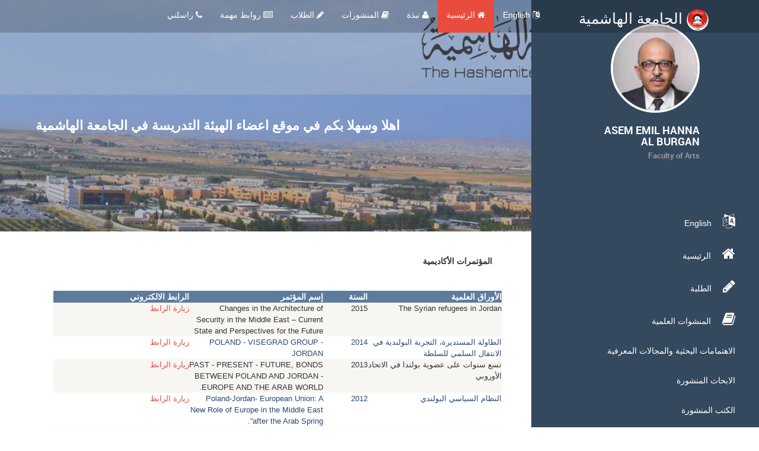

--- FILE ---
content_type: text/html; charset=utf-8
request_url: https://staff.hu.edu.jo/ar/Conference_A.aspx?id=6YucCSLdnTA=
body_size: 17382
content:




<!DOCTYPE html>
<!--[if lt IE 7]>      <html class="no-js lt-ie9 lt-ie8 lt-ie7"> <![endif]-->
<!--[if IE 7]>         <html class="no-js lt-ie9 lt-ie8"> <![endif]-->
<!--[if IE 8]>         <html class="no-js lt-ie9"> <![endif]-->
<!--[if gt IE 8]><!--> <html class="no-js" xmlns="http://www.w3.org/1999/xhtml"> <!--<![endif]-->

<head><meta charset="utf-8" /><meta http-equiv="X-UA-Compatible" content="IE=edge" /><title>
	ASEM EMIL HANNA AL BURGAN
</title><meta name="description" /><meta name="viewport" content="width=device-width, initial-scale=1" /><link rel="stylesheet" href="css/normalize.css" /><link rel="stylesheet" href="css/font-awesome.css" /><link rel="stylesheet" href="css/bootstrap.min.css" /><link rel="stylesheet" href="css/templatemo-style.css" />
        <script src="js/vendor/modernizr-2.6.2.min.js"></script>
    

        <!-- Bootstrap -->
        <link rel="stylesheet" type="text/css" href="assets/css/bootstrap.min.css" />
        
        <!-- Main Style -->
        <link rel="stylesheet" type="text/css" href="assets/css/main.css" />

        <!-- Responsive Style -->
        <link rel="stylesheet" type="text/css" href="assets/css/responsive.css" />

        <!--Icon Fonts-->
        <link rel="stylesheet" media="screen" href="assets/fonts/font-awesome/font-awesome.min.css" />


        <!-- Extras -->
        <link rel="stylesheet" type="text/css" href="assets/extras/animate.css" /><link rel="stylesheet" type="text/css" href="assets/extras/lightbox.css" />


        <!-- jQuery Load -->
        <script src="assets/js/jquery-min.js"></script>
        <!-- HTML5 Shim and Respond.js IE8 support of HTML5 elements and media queries -->
        
        <!--[if lt IE 9]>
          <script src="https://oss.maxcdn.com/libs/html5shiv/3.7.0/html5shiv.js"></script>
          <script src="https://oss.maxcdn.com/libs/respond.js/1.4.2/respond.min.js"></script>
        <![endif]-->


    
    
    </head>
<body>
    <form method="post" action="./Conference_A.aspx?id=6YucCSLdnTA%3d" id="form1">
<div class="aspNetHidden">
<input type="hidden" name="__VIEWSTATE" id="__VIEWSTATE" value="/wEPDwULLTExODE4MDg0NDAPZBYCZg9kFgICAw9kFh4CAQ8PFgIeC05hdmlnYXRlVXJsBR5+L2RlZmF1bHQuYXNweD9pZD02WXVjQ1NMZG5UQT1kZAIDDw8WAh8ABSBkZWZhdWx0LmFzcHg/aWQ9Nll1Y0NTTGRuVEE9I3RvcGRkAgUPDxYCHwAFImRlZmF1bHQuYXNweD9pZD02WXVjQ1NMZG5UQT0jYWJvdXRkZAIHDw8WAh8ABSVkZWZhdWx0LmFzcHg/[base64]/aWQ9MTEyNTFkZAIRDw8WAh4EVGV4dAUn2LnYp9i12YUg2KfZhdmK2YQg2K3ZhtinINin2YTYqNix2YLYp9mGZGQCEw8PFgIfAgUV2YPZhNmK2Kkg2KfZhNii2K/[base64]/aWQ9Nll1Y0NTTGRuVEE9ZGQCDw8PFgIfAAUhQ29uZmVyZW5jZV9BLmFzcHg/aWQ9Nll1Y0NTTGRuVEE9ZGQCEQ8PFgIfAAUpVGhlc2VzX1N1cGVydmlzaW9uX0EuYXNweD9pZD02WXVjQ1NMZG5UQT1kZAITDw8WAh8ABSJ0ZW1wX2EuYXNweD9wbm89MTYmaWQ9Nll1Y0NTTGRuVEE9ZGQCFQ8PFgIfAAUidGVtcF9hLmFzcHg/[base64]/ZhiDYqNmI2YTZhtiv2Kcg2YjYp9mE2KfYqtit2KfYryDYp9mE2KPZiNix2YjYqNmKZGQCBA9kFgICAQ8PFgIfAAUBI2RkAgYPZBYKZg8PFgQfAgUEMjA1OR8FaGRkAgEPDxYCHwIFM9i32LHZitmCINio2YjZhNmG2K/[base64]" />
</div>

<div class="aspNetHidden">

	<input type="hidden" name="__VIEWSTATEGENERATOR" id="__VIEWSTATEGENERATOR" value="BCC5F64A" />
</div>
          <!-- Nav Menu Section -->
    <div class="logo-menu">
    <nav class="navbar navbar-default navbar-fixed-top" role="navigation" data-spy="affix" data-offset-top="50">
      <div class="container">
        <!-- Brand and toggle get grouped for better mobile display -->
        <div class="navbar-header col-md-3">
          <button type="button" class="navbar-toggle" data-toggle="collapse" data-target="#navbar">
            <span class="sr-only">Toggle navigation</span>
            <span class="icon-bar"></span>
            <span class="icon-bar"></span>
            <span class="icon-bar"></span>
          </button>
          
            <a class="navbar-brand" href="https://hu.edu.jo/"> الجامعة الهاشمية   <i class=""><img src="img/hu-logo.png" /></i></a>
        </div>

        <div class="collapse navbar-collapse" id="navbar">
                            <ul class="nav navbar-nav col-md-9 pull-left">

                                <li><a id="en_toplink" href="../default.aspx?id=6YucCSLdnTA=">  English   <i class="fa fa-language"></i></a></li>
                            <li class="active"><a id="home_topLink" href="default.aspx?id=6YucCSLdnTA=#top">  الرئيسية   <i class="fa fa-home"></i></a></li>
                            <li><a id="About_topLink" href="default.aspx?id=6YucCSLdnTA=#about">  نبذة   <i class="fa fa-user"></i></a></li>
                            <li><a id="Publications_topLink" href="default.aspx?id=6YucCSLdnTA=#projects">  المنشورات   <i class="fa fa-book"></i></a></li>
                            <li><a id="Students_topLink" href="default.aspx?id=6YucCSLdnTA=#services"> الطلاب   <i class="fa fa-pencil"></i> </a></li>
                            <li><a id="Announ_topLink" href="default.aspx?id=6YucCSLdnTA=#services1">  روابط مهمة   <i class="fa fa-newspaper-o"></i> </a></li>
                            <li><a id="Contact_topLink" href="default.aspx?id=6YucCSLdnTA=#Contact">  راسلني   <i class="fa fa-phone"></i></a></li>
                            </ul>
        </div>
      </div>
    </nav>
    </div>
<!-- Nav Menu Section End -->

         <!--[if lt IE 7]>
            <p class="browsehappy">You are using an <strong>outdated</strong> browser. Please <a href="http://browsehappy.com/">upgrade your browser</a> to improve your experience.</p>
        <![endif]-->
  
        <div class="responsive-header visible-xs visible-sm">
             
            <div class="container">
                    <div class="row">
                    <div class="col-md-12">
                        <div class="top-section">
                             <div class="profile-image">
                              <img id="Image2" alt="emp_img" src="emp_images.aspx?id=11251" />
                              </div>
                                       
                            <div class="profile-content">
                                <h3 class="profile-title"><span id="Label3">عاصم اميل حنا البرقان</span></h3>
                              <p class="profile-description"><span id="Label4">كلية الآداب</span></p>
                            </div>
                        </div>
                    </div>
                </div>
          
            </div>
        </div>

        <!-- SIDEBAR -->
        <div class="sidebar-menu hidden-xs hidden-sm">
            <div class="top-section">
                <div class="profile-image">
                  <img id="Image1" alt="emp_img" src="emp_images.aspx?id=11251" />
                </div>
             <h3 class="profile-title"><span id="lblBigName">ASEM EMIL HANNA AL BURGAN</span></h3>
              <p class="profile-description" ><span id="lblFac">Faculty of Arts</span></p>
            </div> <!-- top-section -->

            
            <div class="main-navigation">
             
                    <ul>
                        

 <li><a id="menu_en_HyperLink" href="../default.aspx?id=6YucCSLdnTA="><i class="fa fa-language"></i> English</a></li>
  <li><a id="menu_Welcome_HyperLink" href="default.aspx?id=6YucCSLdnTA=#top"><i class="fa fa-home"></i> الرئيسية</a></li>
                   
                    <li><a id="menu_Students_HyperLink" href="default.aspx?id=6YucCSLdnTA=#services"><i class="fa fa-pencil"></i>  الطلبة</a></li>
                    <li><a id="menu_Publications_HyperLink" href="default.aspx?id=6YucCSLdnTA=#projects"><i class="fa fa-book"></i>  المنشوات العلمية</a>
                         <ul>
                           <li><a id="menu_lnkResearchInter" href="Research_Interests_A.aspx?id=6YucCSLdnTA="> الاهتمامات البحثية والمجالات المعرفية</a></li>
                           <li><a id="menu_lnkPResearchs" href="Published_Researchs_a.aspx?id=6YucCSLdnTA=">الابحاث المنشورة</a></li>
                           <li><a id="menu_lnkPBooks" href="Published_Books_a.aspx?id=6YucCSLdnTA=">الكتب المنشورة</a></li>
                           <li><a id="menu_lnkAConf" href="Conference_A.aspx?id=6YucCSLdnTA="> المؤتمرات الاكاديمية</a></li>
                           <li> <a id="menu_lnkTheses" href="Theses_Supervision_A.aspx?id=6YucCSLdnTA=">الإشراف على الرسائل البحثية</a> </li>
                           <li><a id="menu_AWO" href="temp_a.aspx?pno=16&amp;id=6YucCSLdnTA=">الجوائز</a></li>
                           <li><a id="menu_ORE" href="temp_a.aspx?pno=17&amp;id=6YucCSLdnTA=">الابحاث الحالية</a></li>
                            
                           </ul>
                    </li>
                         <li><a id="menu_Contact_HyperLink" href="default.aspx?id=6YucCSLdnTA=#Contact"><i class="fa fa-link"></i>راسنلي</a></li>   
                   
                </ul>
            </div>
                    
                   <!-- .main-navigation -->
             <!-- .social-icons -->
        </div> <!-- .sidebar-menu -->
        

        <div class="banner-bg" id="top">
            <div class="banner-overlay"></div>
            <div class="welcome-text">
                <br />
                <br />
                <h5><b>اهلا وسهلا بكم في موقع اعضاء الهيئة التدريسة في الجامعة الهاشمية </b></h5>
                <h4></h4>
               
            </div>
              
        </div>


   

         <div class="main-content">
            <div class="fluid-container">
              <div class="content-wrapper">

 <div id="main">
        
    
    <div dir="rtl">
       <br />
       <br />
    <strong>&nbsp; &nbsp; المؤتمرات الأكاديمية</strong><br />
    <br />
         <br />
    <div>
	<table cellspacing="0" cellpadding="4" id="ContentPlaceHolder1_GridView1" style="color:#333333;width:95%;border-collapse:collapse;">
		<tr style="color:White;background-color:#5D7B9D;font-weight:bold;">
			<th scope="col">الأوراق العلمية</th><th scope="col">السنة</th><th scope="col">إسم المؤتمر</th><th scope="col">الرابط الالكتروني</th>
		</tr><tr style="color:#333333;background-color:#F7F6F3;font-size:10pt;">
			<td style="width:30%;">The Syrian refugees in Jordan</td><td style="width:10%;">2015</td><td style="width:30%;">Changes in the Architecture of Security in the Middle East – Current State and Perspectives for the Future</td><td>
                <a id="ContentPlaceHolder1_GridView1_HyperLink2_0" href="http://www.iss.krakow.pl/dokumenty/aktualnosci/2015-04-08/programme.pdf">زيارة الرابط</a>
                </td>
		</tr><tr style="color:#284775;background-color:White;font-size:10pt;">
			<td style="width:30%;"> الطاولة المستديرة، التجربة البولندية في الانتقال السلمي للسلطة</td><td style="width:10%;">2014</td><td style="width:30%;">POLAND - VISEGRAD GROUP - JORDAN</td><td>
                <a id="ContentPlaceHolder1_GridView1_HyperLink2_1" href="#">زيارة الرابط</a>
                </td>
		</tr><tr style="color:#333333;background-color:#F7F6F3;font-size:10pt;">
			<td style="width:30%;">	تسع سنوات على عضوية بولندا في الاتحاد الأوروبي</td><td style="width:10%;">2013</td><td style="width:30%;">PAST - PRESENT - FUTURE, BONDS BETWEEN POLAND AND JORDAN - EUROPE AND THE ARAB WORLD.</td><td>
                <a id="ContentPlaceHolder1_GridView1_HyperLink2_2" href="#">زيارة الرابط</a>
                </td>
		</tr><tr style="color:#284775;background-color:White;font-size:10pt;">
			<td style="width:30%;">النظام السياسي البولندي</td><td style="width:10%;">2012</td><td style="width:30%;">Poland-Jordan- European Union: A New Role of Europe in the Middle East after the Arab Spring”.</td><td>
                <a id="ContentPlaceHolder1_GridView1_HyperLink2_3" href="#">زيارة الرابط</a>
                </td>
		</tr><tr style="color:#333333;background-color:#F7F6F3;font-size:10pt;">
			<td style="width:30%;">التحولات الديمقراطية في بولندا بعد عام 1989</td><td style="width:10%;">2011</td><td style="width:30%;">&quot;مظاهر التعاون وتبادل الاصلاح &quot;الأردن بولندا والاتحاد الأوروبي</td><td>
                <a id="ContentPlaceHolder1_GridView1_HyperLink2_4" href="#">زيارة الرابط</a>
                </td>
		</tr><tr style="color:#284775;background-color:White;font-size:10pt;">
			<td style="width:30%;">طريق بولندا إلى الديمقراطية</td><td style="width:10%;">2010</td><td style="width:30%;">الأردن بولندا والاتحاد الأوروبي آفاق مستقبلية</td><td>
                <a id="ContentPlaceHolder1_GridView1_HyperLink2_5" href="#">زيارة الرابط</a>
                </td>
		</tr>
	</table>
</div>
    
</div>


    </div>

   
       



         <div class="row" id="footer">
                        <div class="col-md-12 text-center">
                            <p class="copyleft-text">Copyright &copy; 2018 The Hashemite University ICET. </p>
                        </div>
                    </div>


        
                </div>

            </div>
      </div>
    </form>

     <script src="js/vendor/jquery-1.10.2.min.js"></script>
        <script src="js/min/plugins.min.js"></script>
        <script src="js/min/main.min.js"></script>
  <!-- Bootstrap JS -->
        <script src="assets/js/bootstrap.min.js"></script>

            <!-- Smooth Scroll -->
                    <!-- Smooth Scroll -->
        <script src="assets/js/smooth-scroll.js"></script>
        <script src="assets/js/lightbox.min.js"></script>

        <!-- All JS plugin Triggers -->
        <script src="assets/js/main.js"></script>


</body>
</html>


--- FILE ---
content_type: text/css
request_url: https://staff.hu.edu.jo/ar/css/templatemo-style.css
body_size: 11325
content:
/*

Volton Template

http://www.templatemo.com/tm-441-volton

*/

@font-face {
  font-family: 'robotolight';
  src: url("../fonts/Roboto-Light-webfont.eot");
  src: url("../fonts/Roboto-Light-webfont.eot?#iefix") format("embedded-opentype"), url("../fonts/Roboto-Light-webfont.woff") format("woff"), url("../fonts/Roboto-Light-webfont.ttf") format("truetype"), url("../fonts/Roboto-Light-webfont.svg#robotolight") format("svg");
  font-weight: normal;
  font-style: normal;
}
@font-face {
  font-family: 'robotoregular';
  src: url("../fonts/Roboto-Regular-webfont.eot");
  src: url("../fonts/Roboto-Regular-webfont.eot?#iefix") format("embedded-opentype"), url("../fonts/Roboto-Regular-webfont.woff") format("woff"), url("../fonts/Roboto-Regular-webfont.ttf") format("truetype"), url("../fonts/Roboto-Regular-webfont.svg#robotoregular") format("svg");
  font-weight: normal;
  font-style: normal;
}
@font-face {
  font-family: 'robotobold';
  src: url("../fonts/Roboto-Bold-webfont.eot");
  src: url("../fonts/Roboto-Bold-webfont.eot?#iefix") format("embedded-opentype"), url("../fonts/Roboto-Bold-webfont.woff") format("woff"), url("../fonts/Roboto-Bold-webfont.ttf") format("truetype"), url("../fonts/Roboto-Bold-webfont.svg#robotobold") format("svg");
  font-weight: normal;
  font-style: normal;
}
/*---------------------------------------------------------
 1. Reset
-------------------------------------------------------- */
html, body, div, span, applet, object, iframe, h1, h2, h3, h4, h5, h6, p, blockquote, pre, a, abbr, acronym, address, big, cite, code, del, dfn, em, img, ins, kbd, q, s, samp, small, strike, strong, sub, sup, tt, var, b, u, i, center, dl, dt, dd, ol, ul, li, fieldset, form, label, legend, table, caption, tbody, tfoot, thead, tr, th, td, article, aside, canvas, details, embed, figure, figcaption, footer, header, hgroup, menu, nav, output, ruby, section, summary, time, mark, audio, video {
  margin: 0;
  padding: 0;
  border: 0;
  font-size: 100%;
  vertical-align: baseline;
}

.blue {
	color: #06C;
}

.green {
	color: #090;
}

main {
  display: block;
}

body {
  line-height: 1;
}

ol,
ul {
  list-style: none;
}

blockquote,
q {
  quotes: none;
}

blockquote:before,
blockquote:after {
  content: '';
  content: none;
}

table {
  border-collapse: collapse;
  border-spacing: 0;
}

html {
  font-size: 100%;
  -webkit-text-size-adjust: 100%;
  -ms-text-size-adjust: 100%;
}

a:focus {
  outline: none;
}

article,
aside,
details,
figcaption,
figure,
footer,
header,
hgroup,
nav,
section {
  display: block;
}

audio,
canvas,
video {
  display: inline-block;
  *display: inline;
  *zoom: 1;
}

audio:not([controls]) {
  display: none;
}

sub,
sup {
  line-height: 0;
  position: relative;
  vertical-align: baseline;
}

sup {
  top: -.5em;
}

sub {
  bottom: -.25em;
}

/*img {
  border-style: none;
    border-color: inherit;
    border-width: 0;
    -ms-interpolation-mode: bicubic;
   width: 303px;
}*/



button,
input,
select,
textarea {
  font-size: 100%;
  margin: 0;
  vertical-align: baseline;
  *vertical-align: middle;
}

button,
input {
  line-height: normal;
  *overflow: visible;
}

button::-moz-focus-inner,
input::-moz-focus-inner {
  border: 0;
  padding: 0;
}

button,
input[type="button"],
input[type="reset"],
input[type="submit"] {
  cursor: pointer;
  -webkit-appearance: button;
}

input[type="search"] {
  -webkit-appearance: textfield;
}

input[type="search"]:-webkit-search-decoration {
  -webkit-appearance: none;
}

textarea {
  overflow: auto;
  vertical-align: top;
}

/*---------------------------------------------------------
 2. Basic Style
-------------------------------------------------------- */
body {
  font-size: 14px;
  line-height: 24px;
  color: #777777;
  font-family: 'robotoregular';
  overflow-x: hidden;
}

a {
  color: #006699;
  -webkit-transition: all 150ms ease-in-out;
  -moz-transition: all 150ms ease-in-out;
  -ms-transition: all 150ms ease-in-out;
  -o-transition: all 150ms ease-in-out;
  transition: all 150ms ease-in-out;
  text-decoration: none !important;
}
a:hover {
  color: #555555;
}

h1, h2, h3, h4, h5 {
  color: #555555;
  /*text-align:right;*/
}

::-webkit-input-placeholder {
  color: #999999;
}

:-moz-placeholder {
  /* Firefox 18- */
  color: #999999;
}

::-moz-placeholder {
  /* Firefox 19+ */
  color: #999999;
}

:-ms-input-placeholder {
  color: #999999;
}

.main-content,
.banner-bg {
  float: left;
  width: 80%;
   height:390px;
}
@media screen and (max-width: 1290px) {
  .main-content,
  .banner-bg {
    width: 70%;
     height:390px;
  }
}
@media screen and (max-width: 992px) {
  .main-content,
  .banner-bg {
    width: 100%;
     height:300px;
  }
}

.content-wrapper {
  padding: 0 50px 0 50px;
}
@media screen and (max-width: 992px) {
  .content-wrapper {
    padding: 0 20px 0 30px;
   
  }
}

h4.widget-title {
  font-size: 16px;
  font-family: 'robotobold';
  text-transform: uppercase;
  margin-bottom: 40px;
}

hr {
  position: relative;
  outline: 0;
  border: 0;
  width: 100%;
  height: 4px;
 /* background: #dddddd;*/
  margin-top: 40px;
  margin-bottom: 0;
}

.page-section {
  padding-top: 80px;

}

/*---------------------------------------------------------
 3. Header
-------------------------------------------------------- */
.sidebar-menu {
  float:right;
  width: 20%;
  height:100%; 
  /*height:5000px;*/
  /*position:static;*/
  /*position: fixed;*/
  background: #34495e;
  color: white;
  overflow-y:hidden;
  direction:rtl;
  position: fixed;
  top: 0;
  right: 0;

 
 
 
}
@media screen and (max-width: 1290px) {
  .sidebar-menu {
    overflow-y: scroll;
    width: 30%;
  }
}

.top-section {
  padding: 40px 100px;
  /*padding: 40px;*/
}

.profile-image {
  width: 150px;
  height:150px;
  border: 4px solid white;
  -webkit-border-radius: 75px;
  border-radius: 75px;
  overflow: hidden;
  margin-bottom: 20px;
  
}

.profile-image img {
  width: 100%;


}

h3.profile-title {
  margin-bottom: 5px;
  color: white;
  font-size: 18px;
  font-family: 'robotobold';
  text-align:right;
}


p.profile-description {
  margin-bottom: 5px;
  color: #999999;
  font-size: 13px;
  font-family: 'robotobold';
  text-align:right;
}


.main-navigation {
  margin: 30px 0;
  text-align:right;
}
.main-navigation li {
  display: block;
}
.main-navigation li a {
  padding: 15px 40px;
  display: block;
  color: white;
  font-size: 14px;
}
.main-navigation li a i {
  margin-left: 15px;
  font-size: 24px;
}
.main-navigation li a:hover {
  background: #5b6878;
}
.main-navigation li a.active {
  background: #495461;
}
.main-navigation li a.active:hover {
  background: #495461;
}

.social-icons {
  display: block;
  padding: 30px 40px;
}
.social-icons li {
  display: inline-block;
  margin-left: 20px;
}
.social-icons a {
  font-size: 18px;
  color: white;
}
.social-icons a:hover {
  color: #282e35;
}

.responsive-header {
  background: #5f6d7e;
  text-align: center;
}
@media screen and (max-width: 992px) {
  .responsive-header .main-navigation {
    margin-top: 10px;
    display: none;
  }
}
@media screen and (max-width: 992px) {
  .responsive-header p {
    color: white;
  }
}
@media screen and (max-width: 992px) {
  .responsive-header .profile-image {
    float: right;
    width: 150px;
    height: 150px;
    -webkit-border-radius: 50px;
    border-radius: 50px;
    overflow: hidden;
    margin-left: 30px;
  }
  .responsive-header .profile-content {
    text-align: right;
    margin-top: 30px;
    overflow: hidden;
  }
}

@media screen and (max-width: 992px) {
  .top-section {
    padding-bottom: 0;
  }
}

@media screen and (max-width: 992px) {
  .main-navigation a {
    padding: 10px;
  }
  .main-navigation a.active {
    background: #5f6d7e !important;
  }
  .main-navigation a:hover {
    background: #5f6d7e !important;
  }
}

.toggle-menu {
  width: 100%;
  display: block;
  padding: 20px;
  margin-top: 30px;
  background: #6cc0f7;
  color: white;
  font-size: 18px;
}
.toggle-menu:hover {
  color: white;
}

/*---------------------------------------------------------
 4. Main Content
-------------------------------------------------------- */
/*------ banner ------ */
.banner-bg {
  padding: 150px 60px;
  position: relative;
  background: url("../img/hu_2.jpg");
  background-repeat: no-repeat;
  background-position: center;
  background-size: cover;
  z-index: 2;
 

}

.banner-overlay {
  position: absolute;
  width: 100%;
  height: 100%;
  background: rgba(95, 109, 126, 0.4);
  top: 0;
  right: 0;
  z-index: 3;
}

.welcome-text {
  position: relative;
  z-index: 4;
}
.welcome-text h2 {
  font-size: 42px;
  font-family: 'robotobold';
  color: white;
  margin-bottom: 30px;
}
.welcome-text h5 {
  font-size: 22px;
  color: white;
}

/*------ about us ------ */
/*.about-image {
  overflow: hidden;
  border: 4px solid #dddddd;
  margin-bottom: 40px;
}
.about-image img {
  width: 100%;
  display: block;
}*/

/*------ projects ------ */
.projects-holder {
  margin-left: 0;
  margin-right: 0;
  margin-top: 40px;
}
.projects-holder .col-md-4,
.projects-holder .col-md-4 {
  padding-left: 1px;
  padding-right: 1px;
}

.project-item {
  width: 100%;
  margin-bottom: 2px;
  overflow: hidden;
  position: relative;
}
.project-item img {
  width: 100%;
  display: block;
}
.project-item:hover .project-hover {
  top: 0;
  opacity: 1;
  visibility: visible;
}

.project-hover {
  position: absolute;
  width: 100%;
  height: 100%;
  top: 40px;
  right: 0;
  background: rgba(0, 0, 0, 0.9);
  opacity: 0;
  visibility: 0;
  -webkit-transition: all 200ms linear;
  -moz-transition: all 200ms linear;
  -ms-transition: all 200ms linear;
  -o-transition: all 200ms linear;
  transition: all 200ms linear;
}
.project-hover .inside {
  position: absolute;
  width: 100%;
  right: 0;
  bottom: 0;
  padding: 30px;
}
.project-hover h5 {
  font-size: 16px;
  margin-bottom: 15px;
}
.project-hover h5 a {
  color: white;
}
.project-hover p {
  color: white;
  font-size: 13px;
  line-height: 20px;
}

/*/*------ contact ------ */
/*.contact-form {
  margin-top: 40px;
}
.contact-form input, .contact-form textarea {
  width: 100%;
  outline: 0;
  border: 1px solid #aaaaaa;
  padding: 12px;
  color: #999999;
  margin-bottom: 30px;
}
.contact-form input:focus, .contact-form textarea:focus {
  outline: 0;
}
.contact-form .button {
  width: auto;
  background: #5f6d7e;
  color: white;
  text-transform: uppercase;
  border: 0;
}*/

/*---------------------------------------------------------
 5. Footer
-------------------------------------------------------- */
#footer p.copyleft-text {
  margin: 40px 0;
  font-size: 13px;
}
#footer p.copyleft-text a {
  color: #5f6d7e;
}
#footer p.copyleft-text a:hover {
  color: #6cc0f7;
}


--- FILE ---
content_type: text/css
request_url: https://staff.hu.edu.jo/ar/assets/css/main.css
body_size: 5538
content:
@import url(http://fonts.googleapis.com/css?family=Montserrat:400,700);
body {
  font-family: 'Montserrat', sans-serif;
  font-size: 14px;
  font-weight: 400;
  -webkit-box-sizing: border-box;
  -moz-box-sizing: border-box;
  box-sizing: border-box;
  -webkit-font-smoothing: subpixel-antialiased;
  -webkit-backface-visibility: hidden; 
  backface-visibility: hidden;
}
a {
  color: #e74c3c;
  -webkit-transition: all 0.2s linear;
  -moz-transition: all 0.2s linear;
  -o-transition: all 0.2s linear;
  transition: all 0.2s linear;
}
a:hover {
  color: #e76c3c;
}
.row {
  padding: 50px 0px;
}
.btn {
  border: none;
  -webkit-transition: all 0.2s linear;
  -moz-transition: all 0.2s linear;
  -o-transition: all 0.2s linear;
  transition: all 0.2s linear;
  text-transform: uppercase;
  border-radius: 0;
}
.btn-common {
  background: #3d566e;
  color: #fff;
}
.btn-common:hover {
  background: #e74c3c;
  color: #fff;
}

.title {
  text-align: center;
  font-size: 50px;
}
.subtitle {
  text-align: center;
  font-weight: 100;
  padding-bottom: 30px;
  position: relative;
  color: #bdc3c7;
    top: 0px;
    left: 0px;
}
.navbar {
  margin-bottom: 0;
}
.navbar li {
  color: #d1d1d1;
}
.navbar-default {
  border: none;
  border-radius: 0;
  background: rgba(0, 0, 0, 0.2);
}
.navbar-default .navbar-nav > .active > a,
.navbar-default .navbar-nav > .active > a:hover,
.navbar-default .navbar-nav > .active > a:focus {
  background: none;
  color: #fff;
}
.navbar-default .navbar-nav li a,
.navbar-default .navbar-nav li a:hover {
  color: #fff;
}
.navbar-default .navbar-nav > .active,
.navbar-default .navbar-nav li:hover {
  background: #e74c3c;
  padding-bottom: 5px;
  color: #fff;
}
.navbar-default .navbar-brand {
  font-size: 25px;
  color: #fff;
  font-weight: 100;
}
.navbar-default .navbar-brand:hover {
  color: #eee;
}
.navbar-default .navbar-toggle .icon-bar {
  background: #fff;
}
.navbar-default .navbar-toggle:hover,
.navbar-default .navbar-toggle:focus {
  background: #333;
}
.affix.navbar-default {
  background: rgba(0, 0, 0, 0.8);
}
#hero-area {
  background: #34495e;
  color: #fff;
}
#hero-area .btn {
  margin-left: 20px;
}
#hero-area img {
  max-width: 100%;
}
#hero-area p {
  padding: 50px 0;
}
#services h3 {
  margin-top: 0;
  font-size: 28px;
  color: #e74c3c;
}
/*Portfolio*/
#portfolio {
  background: #f1f1f1;
}
/*Portfolio Overlay */
.portfolio-item {
  position: relative;
  margin-bottom: 15px;
}
.portfolio-item img {
  width: 100%;
}
.portfolio-item .overlay {
  position: absolute;
  top: 0;
  width: 100%;
  height: 100%;
  z-index: 10;
  background-color: rgba(0, 0, 0, 0.8);
  display: none;
}
.portfolio-item:hover .overlay {
  position: absolute;
  top: 0;
  width: 100%;
  height: 100%;
  z-index: 10;
  background-color: rgba(0, 0, 0, 0.8);
  display: block;
}
.portfolio-item .icons .preview {
  position: absolute;
  right: 40%;
  top: 40%;
  color: #fff;
  -webkit-animation-name: fadeInright;
  animation-name: fadeInright;
  -webkit-animation-duration: 1s;
  animation-duration: 1s;
  -webkit-animation-fill-mode: both;
  animation-fill-mode: both;
}
.portfolio-item .icons .preview i {
  color: #e74c3c;
}
#clients {
  background: #fff;
}
#about {
  background: #34495e;
  color: #fff;
}
/*.about_p {
  line-height: 30px;
  font-size: 17px !important;
  text-decoration: none !important;
}*/



#services {
  background: #f1f1f1;
}
.service-item{
  line-height: 30px;
  font-size: 17px !important;
  text-decoration: none !important;
  color: #e74c3c !important;
  vertical-align: top;
  text-align:center !important;
   width:250px;
}

.service-item .h3 {
 
  text-align:center !important; 
  
}
#contact {
  background: #f1f1f1;
}
#contact ::-webkit-input-placeholder {
  color: #ecf0f1;
}
#contact :-moz-placeholder {
  color: #ecf0f1;
}
#contact ::-moz-placeholder {
  color: #ecf0f1;
}
#contact :-ms-input-placeholder {
  color: #ecf0f1;
}
#contact .social i {
  color: #fff;
  padding: 10px;
  margin-left: 5px;
  width: 50px;
  height: 50px;
  vertical-align: middle;
  background: #34495e;
}
#contact .social .social-links a:hover {
  color: #fff;
}
#contact .social .fa-facebook:hover {
  background: #3b5998;
  color: #fff;
}
#contact .social .fa-twitter:hover {
  background: #00CAFB;
  color: #fff;
}
#contact .social .fa-google-plus:hover {
  background: #D23A1D;
  color: #fff;
}
#contact .social .fa-linkedin:hover {
  background: #007bb6;
  color: #fff;
}
#contact .social .fa-dribbble:hover {
  background: #ea4c89;
  color: #fff;
}
#contact .social .fa-github:hover {
  background: #171515;
  color: #fff;
}
#contact .contact-info {
  margin: 40px 0;
}
#contact .contact-info p {
  font-size: 20px;
}
#contact .contact-form .form-control {
  box-shadow: none;
  font-size: 17px;
  margin-bottom: 20px;
  border-radius: 0;
  border: none;
}

/*Scroll Top*/
.to-top i {
  padding: 10px 15px;
  margin: 10px;
  background: transparent;
  color: #34495e;
  border: 2px solid #34495e;
}
.to-top i:hover {
  background: #34495e;
  color: #fff;
  -webkit-transition: all 0.2s linear;
  -moz-transition: all 0.2s linear;
  -o-transition: all 0.2s linear;
  transition: all 0.2s linear;
}

#copyleft {
  background: #F1F1F1;
  color: #333;
}
#copyleft a {
  color: #333;
}


--- FILE ---
content_type: text/css
request_url: https://staff.hu.edu.jo/ar/assets/css/responsive.css
body_size: 414
content:
@media (min-width: 768px) and (max-width: 1024px) {

#hero-area .btn{margin-top: 15px;}

  .nav > li > a {
    padding: 12px 8px;
    line-height: 21px;
  }
  .social-links{padding-top: 15px;}
}

@media (min-width: 320px) and (max-width: 480px) {
  #hero-area .btn{margin-top: 15px;}
  .navbar-default{background: rgba(0, 0, 0, 0.8);}
  .social-links{padding-top: 15px;}
  .row {padding: 40px 0px;}

}


--- FILE ---
content_type: application/javascript
request_url: https://staff.hu.edu.jo/ar/assets/js/main.js
body_size: 208
content:
//Contact Form

$('#submit').click(function(){

$.post("assets/php/send.php", $(".contact-form").serialize(),  function(response) {   
 $('#success').html(response);
});
return false;

});

--- FILE ---
content_type: application/javascript
request_url: https://staff.hu.edu.jo/ar/js/min/main.min.js
body_size: 197
content:
!function(e){"use strict";e(".navigation").singlePageNav({currentClass:"active"}),e(".toggle-menu").click(function(){return e(".responsive-menu").stop(!0,!0).slideToggle(),!1})}(jQuery);

--- FILE ---
content_type: application/javascript
request_url: https://staff.hu.edu.jo/ar/js/min/plugins.min.js
body_size: 2609
content:
!function(){for(var t,i=function(){},n=["assert","clear","count","debug","dir","dirxml","error","exception","group","groupCollapsed","groupEnd","info","log","markTimeline","profile","profileEnd","table","time","timeEnd","timeStamp","trace","warn"],o=n.length,e=window.console=window.console||{};o--;)t=n[o],e[t]||(e[t]=i)}(),"function"!=typeof Object.create&&(Object.create=function(t){function i(){}return i.prototype=t,new i}),function(t,i,n){"use strict";var o={init:function(n,o){this.options=t.extend({},t.fn.singlePageNav.defaults,n),this.container=o,this.$container=t(o),this.$links=this.$container.find("a"),""!==this.options.filter&&(this.$links=this.$links.filter(this.options.filter)),this.$window=t(i),this.$htmlbody=t("html, body"),this.$links.on("click.singlePageNav",t.proxy(this.handleClick,this)),this.didScroll=!1,this.checkPosition(),this.setTimer()},handleClick:function(i){var o=this,e=i.currentTarget,s=t(e.hash);i.preventDefault(),s.length&&(o.clearTimer(),"function"==typeof o.options.beforeStart&&o.options.beforeStart(),o.setActiveLink(e.hash),o.scrollTo(s,function(){o.options.updateHash&&(n.location.hash=e.hash),o.setTimer(),"function"==typeof o.options.onComplete&&o.options.onComplete()}))},scrollTo:function(t,i){var n=this,o=n.getCoords(t).top,e=!1;n.$htmlbody.stop().animate({scrollTop:o},{duration:n.options.speed,easing:n.options.easing,complete:function(){"function"!=typeof i||e||i(),e=!0}})},setTimer:function(){var t=this;t.$window.on("scroll.singlePageNav",function(){t.didScroll=!0}),t.timer=setInterval(function(){t.didScroll&&(t.didScroll=!1,t.checkPosition())},250)},clearTimer:function(){clearInterval(this.timer),this.$window.off("scroll.singlePageNav"),this.didScroll=!1},checkPosition:function(){var t=this.$window.scrollTop(),i=this.getCurrentSection(t);this.setActiveLink(i)},getCoords:function(t){return{top:Math.round(t.offset().top)-this.options.offset}},setActiveLink:function(t){var i=this.$container.find("a[href='"+t+"']");i.hasClass(this.options.currentClass)||(this.$links.removeClass(this.options.currentClass),i.addClass(this.options.currentClass))},getCurrentSection:function(i){var n,o,e,s;for(n=0;n<this.$links.length;n++)o=this.$links[n].hash,t(o).length&&(e=this.getCoords(t(o)),i>=e.top-this.options.threshold&&(s=o));return s||this.$links[0].hash}};t.fn.singlePageNav=function(t){return this.each(function(){var i=Object.create(o);i.init(t,this)})},t.fn.singlePageNav.defaults={offset:0,threshold:120,speed:400,currentClass:"current",easing:"swing",updateHash:!1,filter:"",onComplete:!1,beforeStart:!1}}(jQuery,window,document);